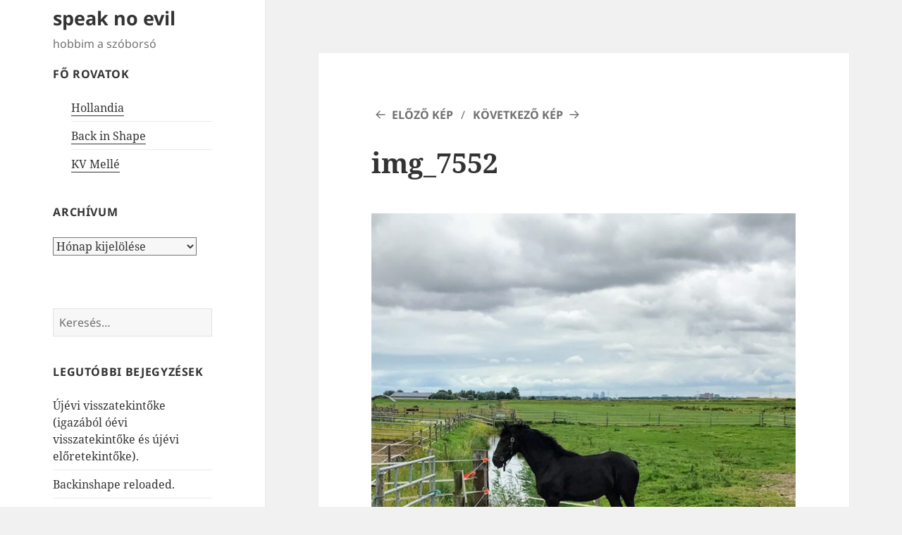

--- FILE ---
content_type: text/html; charset=UTF-8
request_url: https://lipilee.hu/img_7552/
body_size: 13769
content:
<!DOCTYPE html>
<html lang="hu" class="no-js">
<head>
	<meta charset="UTF-8">
	<meta name="viewport" content="width=device-width, initial-scale=1.0">
	<link rel="profile" href="https://gmpg.org/xfn/11">
	<link rel="pingback" href="https://lipilee.hu/xmlrpc.php">
	<script>
(function(html){html.className = html.className.replace(/\bno-js\b/,'js')})(document.documentElement);
//# sourceURL=twentyfifteen_javascript_detection
</script>
<title>img_7552 &#8211; speak no evil</title>
<meta name='robots' content='max-image-preview:large' />
<link rel='dns-prefetch' href='//lipilee.hu' />
<link rel='dns-prefetch' href='//cdn.jsdelivr.net' />
<link rel="alternate" type="application/rss+xml" title="speak no evil &raquo; hírcsatorna" href="https://lipilee.hu/feed/" />
<link rel="alternate" type="application/rss+xml" title="speak no evil &raquo; hozzászólás hírcsatorna" href="https://lipilee.hu/comments/feed/" />
<link rel="alternate" type="application/rss+xml" title="speak no evil &raquo; img_7552 hozzászólás hírcsatorna" href="https://lipilee.hu/feed/?attachment_id=9937" />
<link rel="alternate" title="oEmbed (JSON)" type="application/json+oembed" href="https://lipilee.hu/wp-json/oembed/1.0/embed?url=https%3A%2F%2Flipilee.hu%2Fimg_7552%2F" />
<link rel="alternate" title="oEmbed (XML)" type="text/xml+oembed" href="https://lipilee.hu/wp-json/oembed/1.0/embed?url=https%3A%2F%2Flipilee.hu%2Fimg_7552%2F&#038;format=xml" />
<style id='wp-img-auto-sizes-contain-inline-css'>
img:is([sizes=auto i],[sizes^="auto," i]){contain-intrinsic-size:3000px 1500px}
/*# sourceURL=wp-img-auto-sizes-contain-inline-css */
</style>
<style id='wp-emoji-styles-inline-css'>

	img.wp-smiley, img.emoji {
		display: inline !important;
		border: none !important;
		box-shadow: none !important;
		height: 1em !important;
		width: 1em !important;
		margin: 0 0.07em !important;
		vertical-align: -0.1em !important;
		background: none !important;
		padding: 0 !important;
	}
/*# sourceURL=wp-emoji-styles-inline-css */
</style>
<style id='wp-block-library-inline-css'>
:root{--wp-block-synced-color:#7a00df;--wp-block-synced-color--rgb:122,0,223;--wp-bound-block-color:var(--wp-block-synced-color);--wp-editor-canvas-background:#ddd;--wp-admin-theme-color:#007cba;--wp-admin-theme-color--rgb:0,124,186;--wp-admin-theme-color-darker-10:#006ba1;--wp-admin-theme-color-darker-10--rgb:0,107,160.5;--wp-admin-theme-color-darker-20:#005a87;--wp-admin-theme-color-darker-20--rgb:0,90,135;--wp-admin-border-width-focus:2px}@media (min-resolution:192dpi){:root{--wp-admin-border-width-focus:1.5px}}.wp-element-button{cursor:pointer}:root .has-very-light-gray-background-color{background-color:#eee}:root .has-very-dark-gray-background-color{background-color:#313131}:root .has-very-light-gray-color{color:#eee}:root .has-very-dark-gray-color{color:#313131}:root .has-vivid-green-cyan-to-vivid-cyan-blue-gradient-background{background:linear-gradient(135deg,#00d084,#0693e3)}:root .has-purple-crush-gradient-background{background:linear-gradient(135deg,#34e2e4,#4721fb 50%,#ab1dfe)}:root .has-hazy-dawn-gradient-background{background:linear-gradient(135deg,#faaca8,#dad0ec)}:root .has-subdued-olive-gradient-background{background:linear-gradient(135deg,#fafae1,#67a671)}:root .has-atomic-cream-gradient-background{background:linear-gradient(135deg,#fdd79a,#004a59)}:root .has-nightshade-gradient-background{background:linear-gradient(135deg,#330968,#31cdcf)}:root .has-midnight-gradient-background{background:linear-gradient(135deg,#020381,#2874fc)}:root{--wp--preset--font-size--normal:16px;--wp--preset--font-size--huge:42px}.has-regular-font-size{font-size:1em}.has-larger-font-size{font-size:2.625em}.has-normal-font-size{font-size:var(--wp--preset--font-size--normal)}.has-huge-font-size{font-size:var(--wp--preset--font-size--huge)}.has-text-align-center{text-align:center}.has-text-align-left{text-align:left}.has-text-align-right{text-align:right}.has-fit-text{white-space:nowrap!important}#end-resizable-editor-section{display:none}.aligncenter{clear:both}.items-justified-left{justify-content:flex-start}.items-justified-center{justify-content:center}.items-justified-right{justify-content:flex-end}.items-justified-space-between{justify-content:space-between}.screen-reader-text{border:0;clip-path:inset(50%);height:1px;margin:-1px;overflow:hidden;padding:0;position:absolute;width:1px;word-wrap:normal!important}.screen-reader-text:focus{background-color:#ddd;clip-path:none;color:#444;display:block;font-size:1em;height:auto;left:5px;line-height:normal;padding:15px 23px 14px;text-decoration:none;top:5px;width:auto;z-index:100000}html :where(.has-border-color){border-style:solid}html :where([style*=border-top-color]){border-top-style:solid}html :where([style*=border-right-color]){border-right-style:solid}html :where([style*=border-bottom-color]){border-bottom-style:solid}html :where([style*=border-left-color]){border-left-style:solid}html :where([style*=border-width]){border-style:solid}html :where([style*=border-top-width]){border-top-style:solid}html :where([style*=border-right-width]){border-right-style:solid}html :where([style*=border-bottom-width]){border-bottom-style:solid}html :where([style*=border-left-width]){border-left-style:solid}html :where(img[class*=wp-image-]){height:auto;max-width:100%}:where(figure){margin:0 0 1em}html :where(.is-position-sticky){--wp-admin--admin-bar--position-offset:var(--wp-admin--admin-bar--height,0px)}@media screen and (max-width:600px){html :where(.is-position-sticky){--wp-admin--admin-bar--position-offset:0px}}

/*# sourceURL=wp-block-library-inline-css */
</style><style id='global-styles-inline-css'>
:root{--wp--preset--aspect-ratio--square: 1;--wp--preset--aspect-ratio--4-3: 4/3;--wp--preset--aspect-ratio--3-4: 3/4;--wp--preset--aspect-ratio--3-2: 3/2;--wp--preset--aspect-ratio--2-3: 2/3;--wp--preset--aspect-ratio--16-9: 16/9;--wp--preset--aspect-ratio--9-16: 9/16;--wp--preset--color--black: #000000;--wp--preset--color--cyan-bluish-gray: #abb8c3;--wp--preset--color--white: #fff;--wp--preset--color--pale-pink: #f78da7;--wp--preset--color--vivid-red: #cf2e2e;--wp--preset--color--luminous-vivid-orange: #ff6900;--wp--preset--color--luminous-vivid-amber: #fcb900;--wp--preset--color--light-green-cyan: #7bdcb5;--wp--preset--color--vivid-green-cyan: #00d084;--wp--preset--color--pale-cyan-blue: #8ed1fc;--wp--preset--color--vivid-cyan-blue: #0693e3;--wp--preset--color--vivid-purple: #9b51e0;--wp--preset--color--dark-gray: #111;--wp--preset--color--light-gray: #f1f1f1;--wp--preset--color--yellow: #f4ca16;--wp--preset--color--dark-brown: #352712;--wp--preset--color--medium-pink: #e53b51;--wp--preset--color--light-pink: #ffe5d1;--wp--preset--color--dark-purple: #2e2256;--wp--preset--color--purple: #674970;--wp--preset--color--blue-gray: #22313f;--wp--preset--color--bright-blue: #55c3dc;--wp--preset--color--light-blue: #e9f2f9;--wp--preset--gradient--vivid-cyan-blue-to-vivid-purple: linear-gradient(135deg,rgb(6,147,227) 0%,rgb(155,81,224) 100%);--wp--preset--gradient--light-green-cyan-to-vivid-green-cyan: linear-gradient(135deg,rgb(122,220,180) 0%,rgb(0,208,130) 100%);--wp--preset--gradient--luminous-vivid-amber-to-luminous-vivid-orange: linear-gradient(135deg,rgb(252,185,0) 0%,rgb(255,105,0) 100%);--wp--preset--gradient--luminous-vivid-orange-to-vivid-red: linear-gradient(135deg,rgb(255,105,0) 0%,rgb(207,46,46) 100%);--wp--preset--gradient--very-light-gray-to-cyan-bluish-gray: linear-gradient(135deg,rgb(238,238,238) 0%,rgb(169,184,195) 100%);--wp--preset--gradient--cool-to-warm-spectrum: linear-gradient(135deg,rgb(74,234,220) 0%,rgb(151,120,209) 20%,rgb(207,42,186) 40%,rgb(238,44,130) 60%,rgb(251,105,98) 80%,rgb(254,248,76) 100%);--wp--preset--gradient--blush-light-purple: linear-gradient(135deg,rgb(255,206,236) 0%,rgb(152,150,240) 100%);--wp--preset--gradient--blush-bordeaux: linear-gradient(135deg,rgb(254,205,165) 0%,rgb(254,45,45) 50%,rgb(107,0,62) 100%);--wp--preset--gradient--luminous-dusk: linear-gradient(135deg,rgb(255,203,112) 0%,rgb(199,81,192) 50%,rgb(65,88,208) 100%);--wp--preset--gradient--pale-ocean: linear-gradient(135deg,rgb(255,245,203) 0%,rgb(182,227,212) 50%,rgb(51,167,181) 100%);--wp--preset--gradient--electric-grass: linear-gradient(135deg,rgb(202,248,128) 0%,rgb(113,206,126) 100%);--wp--preset--gradient--midnight: linear-gradient(135deg,rgb(2,3,129) 0%,rgb(40,116,252) 100%);--wp--preset--gradient--dark-gray-gradient-gradient: linear-gradient(90deg, rgba(17,17,17,1) 0%, rgba(42,42,42,1) 100%);--wp--preset--gradient--light-gray-gradient: linear-gradient(90deg, rgba(241,241,241,1) 0%, rgba(215,215,215,1) 100%);--wp--preset--gradient--white-gradient: linear-gradient(90deg, rgba(255,255,255,1) 0%, rgba(230,230,230,1) 100%);--wp--preset--gradient--yellow-gradient: linear-gradient(90deg, rgba(244,202,22,1) 0%, rgba(205,168,10,1) 100%);--wp--preset--gradient--dark-brown-gradient: linear-gradient(90deg, rgba(53,39,18,1) 0%, rgba(91,67,31,1) 100%);--wp--preset--gradient--medium-pink-gradient: linear-gradient(90deg, rgba(229,59,81,1) 0%, rgba(209,28,51,1) 100%);--wp--preset--gradient--light-pink-gradient: linear-gradient(90deg, rgba(255,229,209,1) 0%, rgba(255,200,158,1) 100%);--wp--preset--gradient--dark-purple-gradient: linear-gradient(90deg, rgba(46,34,86,1) 0%, rgba(66,48,123,1) 100%);--wp--preset--gradient--purple-gradient: linear-gradient(90deg, rgba(103,73,112,1) 0%, rgba(131,93,143,1) 100%);--wp--preset--gradient--blue-gray-gradient: linear-gradient(90deg, rgba(34,49,63,1) 0%, rgba(52,75,96,1) 100%);--wp--preset--gradient--bright-blue-gradient: linear-gradient(90deg, rgba(85,195,220,1) 0%, rgba(43,180,211,1) 100%);--wp--preset--gradient--light-blue-gradient: linear-gradient(90deg, rgba(233,242,249,1) 0%, rgba(193,218,238,1) 100%);--wp--preset--font-size--small: 13px;--wp--preset--font-size--medium: 20px;--wp--preset--font-size--large: 36px;--wp--preset--font-size--x-large: 42px;--wp--preset--spacing--20: 0.44rem;--wp--preset--spacing--30: 0.67rem;--wp--preset--spacing--40: 1rem;--wp--preset--spacing--50: 1.5rem;--wp--preset--spacing--60: 2.25rem;--wp--preset--spacing--70: 3.38rem;--wp--preset--spacing--80: 5.06rem;--wp--preset--shadow--natural: 6px 6px 9px rgba(0, 0, 0, 0.2);--wp--preset--shadow--deep: 12px 12px 50px rgba(0, 0, 0, 0.4);--wp--preset--shadow--sharp: 6px 6px 0px rgba(0, 0, 0, 0.2);--wp--preset--shadow--outlined: 6px 6px 0px -3px rgb(255, 255, 255), 6px 6px rgb(0, 0, 0);--wp--preset--shadow--crisp: 6px 6px 0px rgb(0, 0, 0);}:where(.is-layout-flex){gap: 0.5em;}:where(.is-layout-grid){gap: 0.5em;}body .is-layout-flex{display: flex;}.is-layout-flex{flex-wrap: wrap;align-items: center;}.is-layout-flex > :is(*, div){margin: 0;}body .is-layout-grid{display: grid;}.is-layout-grid > :is(*, div){margin: 0;}:where(.wp-block-columns.is-layout-flex){gap: 2em;}:where(.wp-block-columns.is-layout-grid){gap: 2em;}:where(.wp-block-post-template.is-layout-flex){gap: 1.25em;}:where(.wp-block-post-template.is-layout-grid){gap: 1.25em;}.has-black-color{color: var(--wp--preset--color--black) !important;}.has-cyan-bluish-gray-color{color: var(--wp--preset--color--cyan-bluish-gray) !important;}.has-white-color{color: var(--wp--preset--color--white) !important;}.has-pale-pink-color{color: var(--wp--preset--color--pale-pink) !important;}.has-vivid-red-color{color: var(--wp--preset--color--vivid-red) !important;}.has-luminous-vivid-orange-color{color: var(--wp--preset--color--luminous-vivid-orange) !important;}.has-luminous-vivid-amber-color{color: var(--wp--preset--color--luminous-vivid-amber) !important;}.has-light-green-cyan-color{color: var(--wp--preset--color--light-green-cyan) !important;}.has-vivid-green-cyan-color{color: var(--wp--preset--color--vivid-green-cyan) !important;}.has-pale-cyan-blue-color{color: var(--wp--preset--color--pale-cyan-blue) !important;}.has-vivid-cyan-blue-color{color: var(--wp--preset--color--vivid-cyan-blue) !important;}.has-vivid-purple-color{color: var(--wp--preset--color--vivid-purple) !important;}.has-black-background-color{background-color: var(--wp--preset--color--black) !important;}.has-cyan-bluish-gray-background-color{background-color: var(--wp--preset--color--cyan-bluish-gray) !important;}.has-white-background-color{background-color: var(--wp--preset--color--white) !important;}.has-pale-pink-background-color{background-color: var(--wp--preset--color--pale-pink) !important;}.has-vivid-red-background-color{background-color: var(--wp--preset--color--vivid-red) !important;}.has-luminous-vivid-orange-background-color{background-color: var(--wp--preset--color--luminous-vivid-orange) !important;}.has-luminous-vivid-amber-background-color{background-color: var(--wp--preset--color--luminous-vivid-amber) !important;}.has-light-green-cyan-background-color{background-color: var(--wp--preset--color--light-green-cyan) !important;}.has-vivid-green-cyan-background-color{background-color: var(--wp--preset--color--vivid-green-cyan) !important;}.has-pale-cyan-blue-background-color{background-color: var(--wp--preset--color--pale-cyan-blue) !important;}.has-vivid-cyan-blue-background-color{background-color: var(--wp--preset--color--vivid-cyan-blue) !important;}.has-vivid-purple-background-color{background-color: var(--wp--preset--color--vivid-purple) !important;}.has-black-border-color{border-color: var(--wp--preset--color--black) !important;}.has-cyan-bluish-gray-border-color{border-color: var(--wp--preset--color--cyan-bluish-gray) !important;}.has-white-border-color{border-color: var(--wp--preset--color--white) !important;}.has-pale-pink-border-color{border-color: var(--wp--preset--color--pale-pink) !important;}.has-vivid-red-border-color{border-color: var(--wp--preset--color--vivid-red) !important;}.has-luminous-vivid-orange-border-color{border-color: var(--wp--preset--color--luminous-vivid-orange) !important;}.has-luminous-vivid-amber-border-color{border-color: var(--wp--preset--color--luminous-vivid-amber) !important;}.has-light-green-cyan-border-color{border-color: var(--wp--preset--color--light-green-cyan) !important;}.has-vivid-green-cyan-border-color{border-color: var(--wp--preset--color--vivid-green-cyan) !important;}.has-pale-cyan-blue-border-color{border-color: var(--wp--preset--color--pale-cyan-blue) !important;}.has-vivid-cyan-blue-border-color{border-color: var(--wp--preset--color--vivid-cyan-blue) !important;}.has-vivid-purple-border-color{border-color: var(--wp--preset--color--vivid-purple) !important;}.has-vivid-cyan-blue-to-vivid-purple-gradient-background{background: var(--wp--preset--gradient--vivid-cyan-blue-to-vivid-purple) !important;}.has-light-green-cyan-to-vivid-green-cyan-gradient-background{background: var(--wp--preset--gradient--light-green-cyan-to-vivid-green-cyan) !important;}.has-luminous-vivid-amber-to-luminous-vivid-orange-gradient-background{background: var(--wp--preset--gradient--luminous-vivid-amber-to-luminous-vivid-orange) !important;}.has-luminous-vivid-orange-to-vivid-red-gradient-background{background: var(--wp--preset--gradient--luminous-vivid-orange-to-vivid-red) !important;}.has-very-light-gray-to-cyan-bluish-gray-gradient-background{background: var(--wp--preset--gradient--very-light-gray-to-cyan-bluish-gray) !important;}.has-cool-to-warm-spectrum-gradient-background{background: var(--wp--preset--gradient--cool-to-warm-spectrum) !important;}.has-blush-light-purple-gradient-background{background: var(--wp--preset--gradient--blush-light-purple) !important;}.has-blush-bordeaux-gradient-background{background: var(--wp--preset--gradient--blush-bordeaux) !important;}.has-luminous-dusk-gradient-background{background: var(--wp--preset--gradient--luminous-dusk) !important;}.has-pale-ocean-gradient-background{background: var(--wp--preset--gradient--pale-ocean) !important;}.has-electric-grass-gradient-background{background: var(--wp--preset--gradient--electric-grass) !important;}.has-midnight-gradient-background{background: var(--wp--preset--gradient--midnight) !important;}.has-small-font-size{font-size: var(--wp--preset--font-size--small) !important;}.has-medium-font-size{font-size: var(--wp--preset--font-size--medium) !important;}.has-large-font-size{font-size: var(--wp--preset--font-size--large) !important;}.has-x-large-font-size{font-size: var(--wp--preset--font-size--x-large) !important;}
/*# sourceURL=global-styles-inline-css */
</style>

<style id='classic-theme-styles-inline-css'>
/*! This file is auto-generated */
.wp-block-button__link{color:#fff;background-color:#32373c;border-radius:9999px;box-shadow:none;text-decoration:none;padding:calc(.667em + 2px) calc(1.333em + 2px);font-size:1.125em}.wp-block-file__button{background:#32373c;color:#fff;text-decoration:none}
/*# sourceURL=/wp-includes/css/classic-themes.min.css */
</style>
<link rel='stylesheet' id='fvp-frontend-css' href='https://lipilee.hu/wp-content/plugins/featured-video-plus/styles/frontend.css?ver=2.3.3' media='all' />
<link rel='stylesheet' id='vidbg-frontend-style-css' href='https://lipilee.hu/wp-content/plugins/video-background/css/pushlabs-vidbg.css?ver=2.7.7' media='all' />
<link rel='stylesheet' id='webmention-css' href='https://lipilee.hu/wp-content/plugins/webmention/assets/css/webmention.css?ver=5.6.2' media='all' />
<link rel='stylesheet' id='twentyfifteen-fonts-css' href='https://lipilee.hu/wp-content/themes/twentyfifteen/assets/fonts/noto-sans-plus-noto-serif-plus-inconsolata.css?ver=20230328' media='all' />
<link rel='stylesheet' id='genericons-css' href='https://lipilee.hu/wp-content/themes/twentyfifteen/genericons/genericons.css?ver=20251101' media='all' />
<link rel='stylesheet' id='twentyfifteen-style-css' href='https://lipilee.hu/wp-content/themes/twentyfifteen/style.css?ver=20251202' media='all' />
<link rel='stylesheet' id='twentyfifteen-block-style-css' href='https://lipilee.hu/wp-content/themes/twentyfifteen/css/blocks.css?ver=20240715' media='all' />
<script src="https://lipilee.hu/wp-includes/js/jquery/jquery.min.js?ver=3.7.1" id="jquery-core-js"></script>
<script src="https://lipilee.hu/wp-includes/js/jquery/jquery-migrate.min.js?ver=3.4.1" id="jquery-migrate-js"></script>
<script src="https://lipilee.hu/wp-content/plugins/featured-video-plus/js/jquery.fitvids.min.js?ver=master-2015-08" id="jquery.fitvids-js"></script>
<script id="fvp-frontend-js-extra">
var fvpdata = {"ajaxurl":"https://lipilee.hu/wp-admin/admin-ajax.php","nonce":"eb682311d2","fitvids":"1","dynamic":"","overlay":"","opacity":"0.75","color":"b","width":"640"};
//# sourceURL=fvp-frontend-js-extra
</script>
<script src="https://lipilee.hu/wp-content/plugins/featured-video-plus/js/frontend.min.js?ver=2.3.3" id="fvp-frontend-js"></script>
<script src="https://lipilee.hu/wp-content/themes/twentyfifteen/js/keyboard-image-navigation.js?ver=20141210" id="twentyfifteen-keyboard-image-navigation-js"></script>
<script id="twentyfifteen-script-js-extra">
var screenReaderText = {"expand":"\u003Cspan class=\"screen-reader-text\"\u003Ealmen\u00fc sz\u00e9tnyit\u00e1sa\u003C/span\u003E","collapse":"\u003Cspan class=\"screen-reader-text\"\u003Ealmen\u00fc \u00f6sszez\u00e1r\u00e1sa\u003C/span\u003E"};
//# sourceURL=twentyfifteen-script-js-extra
</script>
<script src="https://lipilee.hu/wp-content/themes/twentyfifteen/js/functions.js?ver=20250729" id="twentyfifteen-script-js" defer data-wp-strategy="defer"></script>
<link rel="https://api.w.org/" href="https://lipilee.hu/wp-json/" /><link rel="alternate" title="JSON" type="application/json" href="https://lipilee.hu/wp-json/wp/v2/media/9937" /><link rel="EditURI" type="application/rsd+xml" title="RSD" href="https://lipilee.hu/xmlrpc.php?rsd" />
<link rel="canonical" href="https://lipilee.hu/img_7552/" />
<meta property="fediverse:creator" name="fediverse:creator" content="blog@lipilee.hu" />
<link rel="icon" href="https://lipilee.hu/wp-content/uploads/sites/5/2020/04/cropped-lipilee.hu_frogicon-32x32.png" sizes="32x32" />
<link rel="icon" href="https://lipilee.hu/wp-content/uploads/sites/5/2020/04/cropped-lipilee.hu_frogicon-192x192.png" sizes="192x192" />
<link rel="apple-touch-icon" href="https://lipilee.hu/wp-content/uploads/sites/5/2020/04/cropped-lipilee.hu_frogicon-180x180.png" />
<meta name="msapplication-TileImage" content="https://lipilee.hu/wp-content/uploads/sites/5/2020/04/cropped-lipilee.hu_frogicon-270x270.png" />
		<style id="wp-custom-css">
			/*
Üdvözöljük az Egyedi CSS világában!

Ha szeretnénk megtudni, hogyan is működik, látogassunk el ide:
http://wp.me/PEmnE-Bt
*/
header#masthead.site-header {
	margin-top: 10px;
	margin-bottom: 5%;
}

aside#text-2.widget.widget_text {
	margin-bottom: 20px;
}

aside#wpcom_social_media_icons_widget-2 {
	margin-bottom: 5%;
	text-indent: 5px;
}

aside#jetpack_widget_social_icons-2 {
	margin-bottom: 10%;
	text-indent: 5px;
}

aside#search-3 {
	margin-bottom: 10%;
}

aside#text-3 {
	margin-bottom: 10%;
}

aside#custom_html-2 {
	font-size: 1.0rem;
}
		</style>
		</head>

<body data-rsssl=1 class="attachment wp-singular attachment-template-default single single-attachment postid-9937 attachmentid-9937 attachment-jpeg wp-embed-responsive wp-theme-twentyfifteen">
<div id="page" class="hfeed site">
	<a class="skip-link screen-reader-text" href="#content">
		Kilépés a tartalomba	</a>

	<div id="sidebar" class="sidebar">
		<header id="masthead" class="site-header">
			<div class="site-branding">
									<p class="site-title"><a href="https://lipilee.hu/" rel="home" >speak no evil</a></p>
										<p class="site-description">hobbim a szóborsó</p>
				
				<button class="secondary-toggle">Menü és widgetek</button>
			</div><!-- .site-branding -->
		</header><!-- .site-header -->

			<div id="secondary" class="secondary">

		
		
					<div id="widget-area" class="widget-area" role="complementary">
				<aside id="text-2" class="widget widget_text"><h2 class="widget-title">Fő rovatok</h2>			<div class="textwidget"><aside class="widget_recent_entries"><ul><li><a href="https://lipilee.hu/hollandia/">Hollandia</a></li>
<li><a href="http://backinshape.lipilee.hu">Back in Shape</a></li><li><a href="https://lipilee.hu/tag/kvmelle/">KV Mellé</a></li></ul></aside></div>
		</aside><aside id="archives-2" class="widget widget_archive"><h2 class="widget-title">Archívum</h2>		<label class="screen-reader-text" for="archives-dropdown-2">Archívum</label>
		<select id="archives-dropdown-2" name="archive-dropdown">
			
			<option value="">Hónap kijelölése</option>
				<option value='https://lipilee.hu/2026/01/'> 2026. január &nbsp;(1)</option>
	<option value='https://lipilee.hu/2025/10/'> 2025. október &nbsp;(2)</option>
	<option value='https://lipilee.hu/2025/09/'> 2025. szeptember &nbsp;(1)</option>
	<option value='https://lipilee.hu/2025/08/'> 2025. augusztus &nbsp;(1)</option>
	<option value='https://lipilee.hu/2025/07/'> 2025. július &nbsp;(1)</option>
	<option value='https://lipilee.hu/2025/06/'> 2025. június &nbsp;(2)</option>
	<option value='https://lipilee.hu/2025/01/'> 2025. január &nbsp;(2)</option>
	<option value='https://lipilee.hu/2024/10/'> 2024. október &nbsp;(1)</option>
	<option value='https://lipilee.hu/2024/09/'> 2024. szeptember &nbsp;(1)</option>
	<option value='https://lipilee.hu/2024/02/'> 2024. február &nbsp;(1)</option>
	<option value='https://lipilee.hu/2024/01/'> 2024. január &nbsp;(1)</option>
	<option value='https://lipilee.hu/2023/09/'> 2023. szeptember &nbsp;(1)</option>
	<option value='https://lipilee.hu/2023/07/'> 2023. július &nbsp;(1)</option>
	<option value='https://lipilee.hu/2023/01/'> 2023. január &nbsp;(1)</option>
	<option value='https://lipilee.hu/2022/10/'> 2022. október &nbsp;(2)</option>
	<option value='https://lipilee.hu/2022/06/'> 2022. június &nbsp;(1)</option>
	<option value='https://lipilee.hu/2022/01/'> 2022. január &nbsp;(2)</option>
	<option value='https://lipilee.hu/2021/10/'> 2021. október &nbsp;(1)</option>
	<option value='https://lipilee.hu/2021/08/'> 2021. augusztus &nbsp;(1)</option>
	<option value='https://lipilee.hu/2021/06/'> 2021. június &nbsp;(1)</option>
	<option value='https://lipilee.hu/2021/05/'> 2021. május &nbsp;(1)</option>
	<option value='https://lipilee.hu/2021/03/'> 2021. március &nbsp;(1)</option>
	<option value='https://lipilee.hu/2021/02/'> 2021. február &nbsp;(3)</option>
	<option value='https://lipilee.hu/2021/01/'> 2021. január &nbsp;(2)</option>
	<option value='https://lipilee.hu/2020/11/'> 2020. november &nbsp;(1)</option>
	<option value='https://lipilee.hu/2020/10/'> 2020. október &nbsp;(1)</option>
	<option value='https://lipilee.hu/2020/09/'> 2020. szeptember &nbsp;(5)</option>
	<option value='https://lipilee.hu/2020/08/'> 2020. augusztus &nbsp;(3)</option>
	<option value='https://lipilee.hu/2020/07/'> 2020. július &nbsp;(1)</option>
	<option value='https://lipilee.hu/2020/05/'> 2020. május &nbsp;(1)</option>
	<option value='https://lipilee.hu/2020/04/'> 2020. április &nbsp;(2)</option>
	<option value='https://lipilee.hu/2020/03/'> 2020. március &nbsp;(2)</option>
	<option value='https://lipilee.hu/2020/01/'> 2020. január &nbsp;(3)</option>
	<option value='https://lipilee.hu/2019/12/'> 2019. december &nbsp;(2)</option>
	<option value='https://lipilee.hu/2019/08/'> 2019. augusztus &nbsp;(1)</option>
	<option value='https://lipilee.hu/2019/07/'> 2019. július &nbsp;(2)</option>
	<option value='https://lipilee.hu/2019/06/'> 2019. június &nbsp;(2)</option>
	<option value='https://lipilee.hu/2019/05/'> 2019. május &nbsp;(2)</option>
	<option value='https://lipilee.hu/2019/04/'> 2019. április &nbsp;(3)</option>
	<option value='https://lipilee.hu/2019/03/'> 2019. március &nbsp;(3)</option>
	<option value='https://lipilee.hu/2019/02/'> 2019. február &nbsp;(2)</option>
	<option value='https://lipilee.hu/2019/01/'> 2019. január &nbsp;(2)</option>
	<option value='https://lipilee.hu/2018/12/'> 2018. december &nbsp;(1)</option>
	<option value='https://lipilee.hu/2018/11/'> 2018. november &nbsp;(1)</option>
	<option value='https://lipilee.hu/2018/10/'> 2018. október &nbsp;(4)</option>
	<option value='https://lipilee.hu/2018/09/'> 2018. szeptember &nbsp;(3)</option>
	<option value='https://lipilee.hu/2018/08/'> 2018. augusztus &nbsp;(4)</option>
	<option value='https://lipilee.hu/2018/06/'> 2018. június &nbsp;(1)</option>
	<option value='https://lipilee.hu/2018/05/'> 2018. május &nbsp;(2)</option>
	<option value='https://lipilee.hu/2018/03/'> 2018. március &nbsp;(4)</option>
	<option value='https://lipilee.hu/2018/02/'> 2018. február &nbsp;(1)</option>
	<option value='https://lipilee.hu/2018/01/'> 2018. január &nbsp;(5)</option>
	<option value='https://lipilee.hu/2017/12/'> 2017. december &nbsp;(3)</option>
	<option value='https://lipilee.hu/2017/11/'> 2017. november &nbsp;(2)</option>
	<option value='https://lipilee.hu/2017/10/'> 2017. október &nbsp;(2)</option>
	<option value='https://lipilee.hu/2017/09/'> 2017. szeptember &nbsp;(1)</option>
	<option value='https://lipilee.hu/2017/07/'> 2017. július &nbsp;(1)</option>
	<option value='https://lipilee.hu/2017/03/'> 2017. március &nbsp;(1)</option>
	<option value='https://lipilee.hu/2017/01/'> 2017. január &nbsp;(1)</option>
	<option value='https://lipilee.hu/2016/12/'> 2016. december &nbsp;(1)</option>
	<option value='https://lipilee.hu/2016/11/'> 2016. november &nbsp;(1)</option>
	<option value='https://lipilee.hu/2016/10/'> 2016. október &nbsp;(1)</option>
	<option value='https://lipilee.hu/2016/09/'> 2016. szeptember &nbsp;(1)</option>
	<option value='https://lipilee.hu/2016/08/'> 2016. augusztus &nbsp;(1)</option>
	<option value='https://lipilee.hu/2016/07/'> 2016. július &nbsp;(1)</option>
	<option value='https://lipilee.hu/2016/04/'> 2016. április &nbsp;(1)</option>
	<option value='https://lipilee.hu/2016/03/'> 2016. március &nbsp;(1)</option>
	<option value='https://lipilee.hu/2016/02/'> 2016. február &nbsp;(2)</option>
	<option value='https://lipilee.hu/2016/01/'> 2016. január &nbsp;(2)</option>
	<option value='https://lipilee.hu/2015/12/'> 2015. december &nbsp;(5)</option>
	<option value='https://lipilee.hu/2015/11/'> 2015. november &nbsp;(2)</option>
	<option value='https://lipilee.hu/2015/10/'> 2015. október &nbsp;(4)</option>
	<option value='https://lipilee.hu/2015/09/'> 2015. szeptember &nbsp;(6)</option>
	<option value='https://lipilee.hu/2015/08/'> 2015. augusztus &nbsp;(7)</option>
	<option value='https://lipilee.hu/2015/07/'> 2015. július &nbsp;(10)</option>
	<option value='https://lipilee.hu/2015/06/'> 2015. június &nbsp;(7)</option>
	<option value='https://lipilee.hu/2015/05/'> 2015. május &nbsp;(13)</option>
	<option value='https://lipilee.hu/2015/04/'> 2015. április &nbsp;(15)</option>
	<option value='https://lipilee.hu/2015/02/'> 2015. február &nbsp;(2)</option>
	<option value='https://lipilee.hu/2015/01/'> 2015. január &nbsp;(5)</option>
	<option value='https://lipilee.hu/2014/12/'> 2014. december &nbsp;(10)</option>
	<option value='https://lipilee.hu/2014/11/'> 2014. november &nbsp;(14)</option>
	<option value='https://lipilee.hu/2014/10/'> 2014. október &nbsp;(7)</option>
	<option value='https://lipilee.hu/2014/09/'> 2014. szeptember &nbsp;(10)</option>
	<option value='https://lipilee.hu/2014/08/'> 2014. augusztus &nbsp;(12)</option>
	<option value='https://lipilee.hu/2014/07/'> 2014. július &nbsp;(3)</option>
	<option value='https://lipilee.hu/2014/06/'> 2014. június &nbsp;(6)</option>
	<option value='https://lipilee.hu/2014/05/'> 2014. május &nbsp;(2)</option>
	<option value='https://lipilee.hu/2014/04/'> 2014. április &nbsp;(4)</option>
	<option value='https://lipilee.hu/2014/03/'> 2014. március &nbsp;(6)</option>
	<option value='https://lipilee.hu/2014/02/'> 2014. február &nbsp;(2)</option>
	<option value='https://lipilee.hu/2014/01/'> 2014. január &nbsp;(38)</option>
	<option value='https://lipilee.hu/2013/12/'> 2013. december &nbsp;(7)</option>
	<option value='https://lipilee.hu/2013/11/'> 2013. november &nbsp;(7)</option>
	<option value='https://lipilee.hu/2013/10/'> 2013. október &nbsp;(4)</option>
	<option value='https://lipilee.hu/2013/09/'> 2013. szeptember &nbsp;(1)</option>
	<option value='https://lipilee.hu/2013/08/'> 2013. augusztus &nbsp;(2)</option>
	<option value='https://lipilee.hu/2013/07/'> 2013. július &nbsp;(3)</option>
	<option value='https://lipilee.hu/2013/06/'> 2013. június &nbsp;(3)</option>
	<option value='https://lipilee.hu/2013/05/'> 2013. május &nbsp;(8)</option>
	<option value='https://lipilee.hu/2013/04/'> 2013. április &nbsp;(5)</option>
	<option value='https://lipilee.hu/2013/03/'> 2013. március &nbsp;(7)</option>
	<option value='https://lipilee.hu/2013/02/'> 2013. február &nbsp;(9)</option>
	<option value='https://lipilee.hu/2013/01/'> 2013. január &nbsp;(13)</option>
	<option value='https://lipilee.hu/2012/12/'> 2012. december &nbsp;(3)</option>
	<option value='https://lipilee.hu/2012/10/'> 2012. október &nbsp;(1)</option>
	<option value='https://lipilee.hu/2012/08/'> 2012. augusztus &nbsp;(4)</option>
	<option value='https://lipilee.hu/2012/07/'> 2012. július &nbsp;(2)</option>
	<option value='https://lipilee.hu/2012/06/'> 2012. június &nbsp;(2)</option>
	<option value='https://lipilee.hu/2012/05/'> 2012. május &nbsp;(8)</option>
	<option value='https://lipilee.hu/2012/04/'> 2012. április &nbsp;(9)</option>
	<option value='https://lipilee.hu/2012/03/'> 2012. március &nbsp;(1)</option>
	<option value='https://lipilee.hu/2012/02/'> 2012. február &nbsp;(4)</option>
	<option value='https://lipilee.hu/2012/01/'> 2012. január &nbsp;(3)</option>
	<option value='https://lipilee.hu/2011/12/'> 2011. december &nbsp;(2)</option>
	<option value='https://lipilee.hu/2011/11/'> 2011. november &nbsp;(5)</option>
	<option value='https://lipilee.hu/2011/10/'> 2011. október &nbsp;(5)</option>
	<option value='https://lipilee.hu/2011/09/'> 2011. szeptember &nbsp;(5)</option>
	<option value='https://lipilee.hu/2011/08/'> 2011. augusztus &nbsp;(2)</option>
	<option value='https://lipilee.hu/2011/07/'> 2011. július &nbsp;(7)</option>
	<option value='https://lipilee.hu/2011/06/'> 2011. június &nbsp;(6)</option>
	<option value='https://lipilee.hu/2011/05/'> 2011. május &nbsp;(5)</option>
	<option value='https://lipilee.hu/2011/04/'> 2011. április &nbsp;(9)</option>
	<option value='https://lipilee.hu/2011/03/'> 2011. március &nbsp;(8)</option>
	<option value='https://lipilee.hu/2011/02/'> 2011. február &nbsp;(4)</option>
	<option value='https://lipilee.hu/2011/01/'> 2011. január &nbsp;(7)</option>
	<option value='https://lipilee.hu/2010/12/'> 2010. december &nbsp;(5)</option>
	<option value='https://lipilee.hu/2010/11/'> 2010. november &nbsp;(8)</option>
	<option value='https://lipilee.hu/2010/10/'> 2010. október &nbsp;(9)</option>
	<option value='https://lipilee.hu/2010/09/'> 2010. szeptember &nbsp;(10)</option>
	<option value='https://lipilee.hu/2010/08/'> 2010. augusztus &nbsp;(20)</option>
	<option value='https://lipilee.hu/2010/07/'> 2010. július &nbsp;(7)</option>
	<option value='https://lipilee.hu/2010/06/'> 2010. június &nbsp;(13)</option>
	<option value='https://lipilee.hu/2010/05/'> 2010. május &nbsp;(16)</option>
	<option value='https://lipilee.hu/2010/04/'> 2010. április &nbsp;(13)</option>
	<option value='https://lipilee.hu/2010/03/'> 2010. március &nbsp;(18)</option>
	<option value='https://lipilee.hu/2010/02/'> 2010. február &nbsp;(16)</option>
	<option value='https://lipilee.hu/2010/01/'> 2010. január &nbsp;(13)</option>
	<option value='https://lipilee.hu/2009/12/'> 2009. december &nbsp;(11)</option>
	<option value='https://lipilee.hu/2009/11/'> 2009. november &nbsp;(11)</option>
	<option value='https://lipilee.hu/2009/10/'> 2009. október &nbsp;(11)</option>
	<option value='https://lipilee.hu/2009/09/'> 2009. szeptember &nbsp;(16)</option>
	<option value='https://lipilee.hu/2009/08/'> 2009. augusztus &nbsp;(12)</option>
	<option value='https://lipilee.hu/2009/07/'> 2009. július &nbsp;(31)</option>
	<option value='https://lipilee.hu/2009/06/'> 2009. június &nbsp;(25)</option>
	<option value='https://lipilee.hu/2009/05/'> 2009. május &nbsp;(31)</option>
	<option value='https://lipilee.hu/2009/04/'> 2009. április &nbsp;(31)</option>
	<option value='https://lipilee.hu/2009/03/'> 2009. március &nbsp;(22)</option>
	<option value='https://lipilee.hu/2009/02/'> 2009. február &nbsp;(15)</option>
	<option value='https://lipilee.hu/2009/01/'> 2009. január &nbsp;(20)</option>
	<option value='https://lipilee.hu/2008/12/'> 2008. december &nbsp;(21)</option>
	<option value='https://lipilee.hu/2008/11/'> 2008. november &nbsp;(25)</option>
	<option value='https://lipilee.hu/2008/10/'> 2008. október &nbsp;(30)</option>
	<option value='https://lipilee.hu/2008/09/'> 2008. szeptember &nbsp;(46)</option>
	<option value='https://lipilee.hu/2008/08/'> 2008. augusztus &nbsp;(43)</option>
	<option value='https://lipilee.hu/2008/07/'> 2008. július &nbsp;(40)</option>
	<option value='https://lipilee.hu/2008/06/'> 2008. június &nbsp;(31)</option>
	<option value='https://lipilee.hu/2008/05/'> 2008. május &nbsp;(42)</option>
	<option value='https://lipilee.hu/2008/04/'> 2008. április &nbsp;(39)</option>
	<option value='https://lipilee.hu/2008/03/'> 2008. március &nbsp;(30)</option>
	<option value='https://lipilee.hu/2008/02/'> 2008. február &nbsp;(46)</option>
	<option value='https://lipilee.hu/2008/01/'> 2008. január &nbsp;(40)</option>
	<option value='https://lipilee.hu/2007/12/'> 2007. december &nbsp;(42)</option>
	<option value='https://lipilee.hu/2007/11/'> 2007. november &nbsp;(39)</option>
	<option value='https://lipilee.hu/2007/10/'> 2007. október &nbsp;(66)</option>
	<option value='https://lipilee.hu/2007/09/'> 2007. szeptember &nbsp;(57)</option>
	<option value='https://lipilee.hu/2007/08/'> 2007. augusztus &nbsp;(57)</option>
	<option value='https://lipilee.hu/2007/07/'> 2007. július &nbsp;(84)</option>
	<option value='https://lipilee.hu/2007/06/'> 2007. június &nbsp;(49)</option>
	<option value='https://lipilee.hu/2007/05/'> 2007. május &nbsp;(57)</option>
	<option value='https://lipilee.hu/2007/04/'> 2007. április &nbsp;(64)</option>
	<option value='https://lipilee.hu/2007/03/'> 2007. március &nbsp;(62)</option>
	<option value='https://lipilee.hu/2007/02/'> 2007. február &nbsp;(49)</option>
	<option value='https://lipilee.hu/2007/01/'> 2007. január &nbsp;(57)</option>
	<option value='https://lipilee.hu/2006/12/'> 2006. december &nbsp;(35)</option>
	<option value='https://lipilee.hu/2006/11/'> 2006. november &nbsp;(65)</option>
	<option value='https://lipilee.hu/2006/10/'> 2006. október &nbsp;(78)</option>
	<option value='https://lipilee.hu/2006/09/'> 2006. szeptember &nbsp;(78)</option>
	<option value='https://lipilee.hu/2006/08/'> 2006. augusztus &nbsp;(101)</option>
	<option value='https://lipilee.hu/2006/07/'> 2006. július &nbsp;(85)</option>
	<option value='https://lipilee.hu/2006/06/'> 2006. június &nbsp;(80)</option>
	<option value='https://lipilee.hu/2006/05/'> 2006. május &nbsp;(74)</option>
	<option value='https://lipilee.hu/2006/04/'> 2006. április &nbsp;(98)</option>
	<option value='https://lipilee.hu/2006/03/'> 2006. március &nbsp;(124)</option>
	<option value='https://lipilee.hu/2006/02/'> 2006. február &nbsp;(93)</option>
	<option value='https://lipilee.hu/2006/01/'> 2006. január &nbsp;(99)</option>
	<option value='https://lipilee.hu/2005/12/'> 2005. december &nbsp;(102)</option>
	<option value='https://lipilee.hu/2005/11/'> 2005. november &nbsp;(96)</option>
	<option value='https://lipilee.hu/2005/10/'> 2005. október &nbsp;(90)</option>
	<option value='https://lipilee.hu/2005/09/'> 2005. szeptember &nbsp;(83)</option>
	<option value='https://lipilee.hu/2005/08/'> 2005. augusztus &nbsp;(92)</option>
	<option value='https://lipilee.hu/2005/07/'> 2005. július &nbsp;(117)</option>
	<option value='https://lipilee.hu/2005/06/'> 2005. június &nbsp;(134)</option>
	<option value='https://lipilee.hu/2005/05/'> 2005. május &nbsp;(112)</option>
	<option value='https://lipilee.hu/2005/04/'> 2005. április &nbsp;(103)</option>
	<option value='https://lipilee.hu/2005/03/'> 2005. március &nbsp;(108)</option>
	<option value='https://lipilee.hu/2005/02/'> 2005. február &nbsp;(80)</option>
	<option value='https://lipilee.hu/2005/01/'> 2005. január &nbsp;(66)</option>
	<option value='https://lipilee.hu/2004/12/'> 2004. december &nbsp;(77)</option>
	<option value='https://lipilee.hu/2004/11/'> 2004. november &nbsp;(69)</option>
	<option value='https://lipilee.hu/2004/10/'> 2004. október &nbsp;(50)</option>
	<option value='https://lipilee.hu/2004/09/'> 2004. szeptember &nbsp;(134)</option>
	<option value='https://lipilee.hu/2004/08/'> 2004. augusztus &nbsp;(93)</option>
	<option value='https://lipilee.hu/2004/07/'> 2004. július &nbsp;(127)</option>
	<option value='https://lipilee.hu/2004/06/'> 2004. június &nbsp;(140)</option>
	<option value='https://lipilee.hu/2004/05/'> 2004. május &nbsp;(106)</option>
	<option value='https://lipilee.hu/2004/04/'> 2004. április &nbsp;(53)</option>
	<option value='https://lipilee.hu/2004/03/'> 2004. március &nbsp;(69)</option>
	<option value='https://lipilee.hu/2004/02/'> 2004. február &nbsp;(50)</option>
	<option value='https://lipilee.hu/2004/01/'> 2004. január &nbsp;(73)</option>
	<option value='https://lipilee.hu/2003/12/'> 2003. december &nbsp;(23)</option>

		</select>

			<script>
( ( dropdownId ) => {
	const dropdown = document.getElementById( dropdownId );
	function onSelectChange() {
		setTimeout( () => {
			if ( 'escape' === dropdown.dataset.lastkey ) {
				return;
			}
			if ( dropdown.value ) {
				document.location.href = dropdown.value;
			}
		}, 250 );
	}
	function onKeyUp( event ) {
		if ( 'Escape' === event.key ) {
			dropdown.dataset.lastkey = 'escape';
		} else {
			delete dropdown.dataset.lastkey;
		}
	}
	function onClick() {
		delete dropdown.dataset.lastkey;
	}
	dropdown.addEventListener( 'keyup', onKeyUp );
	dropdown.addEventListener( 'click', onClick );
	dropdown.addEventListener( 'change', onSelectChange );
})( "archives-dropdown-2" );

//# sourceURL=WP_Widget_Archives%3A%3Awidget
</script>
</aside><aside id="search-3" class="widget widget_search"><form role="search" method="get" class="search-form" action="https://lipilee.hu/">
				<label>
					<span class="screen-reader-text">Keresés:</span>
					<input type="search" class="search-field" placeholder="Keresés&hellip;" value="" name="s" />
				</label>
				<input type="submit" class="search-submit screen-reader-text" value="Keresés" />
			</form></aside>
		<aside id="recent-posts-2" class="widget widget_recent_entries">
		<h2 class="widget-title">Legutóbbi bejegyzések</h2><nav aria-label="Legutóbbi bejegyzések">
		<ul>
											<li>
					<a href="https://lipilee.hu/2026/01/01/ujevi-visszatekintoke-igazabol-oevi-visszatekintoke-es-ujevi-eloretekintoke/">Újévi visszatekintőke (igazából óévi visszatekintőke és újévi előretekintőke).</a>
									</li>
											<li>
					<a href="https://lipilee.hu/2025/10/11/backinshape-reloaded/">Backinshape reloaded.</a>
									</li>
											<li>
					<a href="https://lipilee.hu/2025/10/03/here-we-go-again/">Here we go again.</a>
									</li>
											<li>
					<a href="https://lipilee.hu/2025/09/22/pet-ct-n-jartam-voros-lettem-mint-az-allat/">PET CT-n jártam, vörös lettem mint az állat.</a>
									</li>
											<li>
					<a href="https://lipilee.hu/2025/08/29/majdnem-visszakuldtem-az-uj-radaros-bringalampamat/">Majdnem visszaküldtem az új radaros bringalámpámat.</a>
									</li>
					</ul>

		</nav></aside><aside id="custom_html-2" class="widget_text widget widget_custom_html"><div class="textwidget custom-html-widget"><a rel="license" href="http://creativecommons.org/licenses/by/4.0/"><center><img alt="Creative Commons Licence" style="border-width:0" src="https://i.creativecommons.org/l/by/4.0/88x31.png" /></center></a><br /><span xmlns:dct="http://purl.org/dc/terms/" property="dct:title">speak no evil</span> by <a xmlns:cc="http://creativecommons.org/ns#" href="https://lipilee.hu" property="cc:attributionName" rel="cc:attributionURL">gergo lippai</a> is licensed under a <a rel="license" href="http://creativecommons.org/licenses/by/4.0/">Creative Commons Attribution 4.0 International License</a>.
<a rel="me" href="https://mastodon.social/@gergolippai">&nbsp;</a>
</div></aside>			</div><!-- .widget-area -->
		
	</div><!-- .secondary -->

	</div><!-- .sidebar -->

	<div id="content" class="site-content">

	<div id="primary" class="content-area">
		<main id="main" class="site-main">

			
			<article id="post-9937" class="post-9937 attachment type-attachment status-inherit hentry">

				<nav id="image-navigation" class="navigation image-navigation">
					<div class="nav-links">
						<div class="nav-previous"><a href='https://lipilee.hu/img_7563/'>Előző kép</a></div><div class="nav-next"><a href='https://lipilee.hu/img_7566/'>Következő kép</a></div>
					</div><!-- .nav-links -->
				</nav><!-- .image-navigation -->

				<header class="entry-header">
					<h1 class="entry-title">img_7552</h1>				</header><!-- .entry-header -->

				<div class="entry-content">

					<div class="entry-attachment">
						<img width="660" height="880" src="https://lipilee.hu/wp-content/uploads/sites/5/2019/07/img_7552-675x900.jpg" class="attachment-large size-large" alt="" decoding="async" fetchpriority="high" srcset="https://lipilee.hu/wp-content/uploads/sites/5/2019/07/img_7552-675x900.jpg 675w, https://lipilee.hu/wp-content/uploads/sites/5/2019/07/img_7552-360x480.jpg 360w, https://lipilee.hu/wp-content/uploads/sites/5/2019/07/img_7552-768x1024.jpg 768w" sizes="(max-width: 660px) 100vw, 660px" />
														<div class="entry-caption">
									<p>Lovardák, lovak mindenhol.</p>
								</div><!-- .entry-caption -->
							
						</div><!-- .entry-attachment -->

											</div><!-- .entry-content -->

					<footer class="entry-footer">
					<span class="posted-on"><span class="screen-reader-text">Közzétéve </span><a href="https://lipilee.hu/img_7552/" rel="bookmark"><time class="entry-date published" datetime="2019-07-14T17:45:13+02:00">2019-07-14</time><time class="updated" datetime="2019-07-14T18:03:40+02:00">2019-07-14</time></a></span><span class="full-size-link"><span class="screen-reader-text">Teljes méret </span><a href="https://lipilee.hu/wp-content/uploads/sites/5/2019/07/img_7552.jpg">3024 &times; 4032</a></span>											</footer><!-- .entry-footer -->

				</article><!-- #post-9937 -->

				
<div id="comments" class="comments-area">

	
	
		<div id="respond" class="comment-respond">
		<h3 id="reply-title" class="comment-reply-title">Vélemény, hozzászólás? <small><a rel="nofollow" id="cancel-comment-reply-link" href="/img_7552/#respond" style="display:none;">Válasz megszakítása</a></small></h3><form action="https://lipilee.hu/wp-comments-post.php" method="post" id="commentform" class="comment-form"><p class="comment-notes"><span id="email-notes">Az e-mail címet nem tesszük közzé.</span> <span class="required-field-message">A kötelező mezőket <span class="required">*</span> karakterrel jelöltük</span></p><p class="comment-form-comment"><label for="comment">Hozzászólás <span class="required">*</span></label> <textarea id="comment" name="comment" cols="45" rows="8" maxlength="65525" required></textarea></p><p class="comment-form-author"><label for="author">Név <span class="required">*</span></label> <input id="author" name="author" type="text" value="" size="30" maxlength="245" autocomplete="name" required /></p>
<p class="comment-form-email"><label for="email">E-mail cím <span class="required">*</span></label> <input id="email" name="email" type="email" value="" size="30" maxlength="100" aria-describedby="email-notes" autocomplete="email" required /></p>
<p class="comment-form-url"><label for="url">Honlap</label> <input id="url" name="url" type="url" value="" size="30" maxlength="200" autocomplete="url" /></p>
<p class="form-submit"><input name="submit" type="submit" id="submit" class="submit" value="Hozzászólás küldése" /> <input type='hidden' name='comment_post_ID' value='9937' id='comment_post_ID' />
<input type='hidden' name='comment_parent' id='comment_parent' value='0' />
</p><p style="display: none;"><input type="hidden" id="akismet_comment_nonce" name="akismet_comment_nonce" value="b140b58704" /></p><p style="display: none !important;" class="akismet-fields-container" data-prefix="ak_"><label>&#916;<textarea name="ak_hp_textarea" cols="45" rows="8" maxlength="100"></textarea></label><input type="hidden" id="ak_js_1" name="ak_js" value="166"/><script>document.getElementById( "ak_js_1" ).setAttribute( "value", ( new Date() ).getTime() );</script></p></form>	</div><!-- #respond -->
	
</div><!-- .comments-area -->

	<nav class="navigation post-navigation" aria-label="Bejegyzések">
		<h2 class="screen-reader-text">Bejegyzés navigáció</h2>
		<div class="nav-links"><div class="nav-previous"><a href="https://lipilee.hu/img_7552/" rel="prev"><span class="meta-nav">Kategória</span>: <span class="post-title">img_7552</span></a></div></div>
	</nav>
		</main><!-- .site-main -->
	</div><!-- .content-area -->


	</div><!-- .site-content -->

	<footer id="colophon" class="site-footer">
		<div class="site-info">
									<a href="https://hu.wordpress.org/" class="imprint">
				Proudly powered by WordPress			</a>
		</div><!-- .site-info -->
	</footer><!-- .site-footer -->

</div><!-- .site -->

<script type="speculationrules">
{"prefetch":[{"source":"document","where":{"and":[{"href_matches":"/*"},{"not":{"href_matches":["/wp-*.php","/wp-admin/*","/wp-content/uploads/sites/5/*","/wp-content/*","/wp-content/plugins/*","/wp-content/themes/twentyfifteen/*","/*\\?(.+)"]}},{"not":{"selector_matches":"a[rel~=\"nofollow\"]"}},{"not":{"selector_matches":".no-prefetch, .no-prefetch a"}}]},"eagerness":"conservative"}]}
</script>
<script src="https://lipilee.hu/wp-includes/js/comment-reply.min.js?ver=c103d66ba607852dacec0232f42e0383" id="comment-reply-js" async data-wp-strategy="async" fetchpriority="low"></script>
<script id="wp_slimstat-js-extra">
var SlimStatParams = {"transport":"ajax","ajaxurl_rest":"https://lipilee.hu/wp-json/slimstat/v1/hit","ajaxurl_ajax":"https://lipilee.hu/wp-admin/admin-ajax.php","ajaxurl_adblock":"https://lipilee.hu/request/1b3b5a60af833b5181c1c091dbc479f3/","ajaxurl":"https://lipilee.hu/wp-admin/admin-ajax.php","baseurl":"/","dnt":"noslimstat,ab-item","ci":"YTozOntzOjEyOiJjb250ZW50X3R5cGUiO3M6MTQ6ImNwdDphdHRhY2htZW50IjtzOjEwOiJjb250ZW50X2lkIjtpOjk5Mzc7czo2OiJhdXRob3IiO3M6NzoibGlwaWxlZSI7fQ--.e4641556cfd45d577a776c14e6596b39","wp_rest_nonce":"9b462c96e1"};
//# sourceURL=wp_slimstat-js-extra
</script>
<script defer src="https://cdn.jsdelivr.net/wp/wp-slimstat/tags/5.3.5/wp-slimstat.min.js" id="wp_slimstat-js"></script>
<script defer src="https://lipilee.hu/wp-content/plugins/akismet/_inc/akismet-frontend.js?ver=1762999208" id="akismet-frontend-js"></script>
<script id="wp-emoji-settings" type="application/json">
{"baseUrl":"https://s.w.org/images/core/emoji/17.0.2/72x72/","ext":".png","svgUrl":"https://s.w.org/images/core/emoji/17.0.2/svg/","svgExt":".svg","source":{"concatemoji":"https://lipilee.hu/wp-includes/js/wp-emoji-release.min.js?ver=c103d66ba607852dacec0232f42e0383"}}
</script>
<script type="module">
/*! This file is auto-generated */
const a=JSON.parse(document.getElementById("wp-emoji-settings").textContent),o=(window._wpemojiSettings=a,"wpEmojiSettingsSupports"),s=["flag","emoji"];function i(e){try{var t={supportTests:e,timestamp:(new Date).valueOf()};sessionStorage.setItem(o,JSON.stringify(t))}catch(e){}}function c(e,t,n){e.clearRect(0,0,e.canvas.width,e.canvas.height),e.fillText(t,0,0);t=new Uint32Array(e.getImageData(0,0,e.canvas.width,e.canvas.height).data);e.clearRect(0,0,e.canvas.width,e.canvas.height),e.fillText(n,0,0);const a=new Uint32Array(e.getImageData(0,0,e.canvas.width,e.canvas.height).data);return t.every((e,t)=>e===a[t])}function p(e,t){e.clearRect(0,0,e.canvas.width,e.canvas.height),e.fillText(t,0,0);var n=e.getImageData(16,16,1,1);for(let e=0;e<n.data.length;e++)if(0!==n.data[e])return!1;return!0}function u(e,t,n,a){switch(t){case"flag":return n(e,"\ud83c\udff3\ufe0f\u200d\u26a7\ufe0f","\ud83c\udff3\ufe0f\u200b\u26a7\ufe0f")?!1:!n(e,"\ud83c\udde8\ud83c\uddf6","\ud83c\udde8\u200b\ud83c\uddf6")&&!n(e,"\ud83c\udff4\udb40\udc67\udb40\udc62\udb40\udc65\udb40\udc6e\udb40\udc67\udb40\udc7f","\ud83c\udff4\u200b\udb40\udc67\u200b\udb40\udc62\u200b\udb40\udc65\u200b\udb40\udc6e\u200b\udb40\udc67\u200b\udb40\udc7f");case"emoji":return!a(e,"\ud83e\u1fac8")}return!1}function f(e,t,n,a){let r;const o=(r="undefined"!=typeof WorkerGlobalScope&&self instanceof WorkerGlobalScope?new OffscreenCanvas(300,150):document.createElement("canvas")).getContext("2d",{willReadFrequently:!0}),s=(o.textBaseline="top",o.font="600 32px Arial",{});return e.forEach(e=>{s[e]=t(o,e,n,a)}),s}function r(e){var t=document.createElement("script");t.src=e,t.defer=!0,document.head.appendChild(t)}a.supports={everything:!0,everythingExceptFlag:!0},new Promise(t=>{let n=function(){try{var e=JSON.parse(sessionStorage.getItem(o));if("object"==typeof e&&"number"==typeof e.timestamp&&(new Date).valueOf()<e.timestamp+604800&&"object"==typeof e.supportTests)return e.supportTests}catch(e){}return null}();if(!n){if("undefined"!=typeof Worker&&"undefined"!=typeof OffscreenCanvas&&"undefined"!=typeof URL&&URL.createObjectURL&&"undefined"!=typeof Blob)try{var e="postMessage("+f.toString()+"("+[JSON.stringify(s),u.toString(),c.toString(),p.toString()].join(",")+"));",a=new Blob([e],{type:"text/javascript"});const r=new Worker(URL.createObjectURL(a),{name:"wpTestEmojiSupports"});return void(r.onmessage=e=>{i(n=e.data),r.terminate(),t(n)})}catch(e){}i(n=f(s,u,c,p))}t(n)}).then(e=>{for(const n in e)a.supports[n]=e[n],a.supports.everything=a.supports.everything&&a.supports[n],"flag"!==n&&(a.supports.everythingExceptFlag=a.supports.everythingExceptFlag&&a.supports[n]);var t;a.supports.everythingExceptFlag=a.supports.everythingExceptFlag&&!a.supports.flag,a.supports.everything||((t=a.source||{}).concatemoji?r(t.concatemoji):t.wpemoji&&t.twemoji&&(r(t.twemoji),r(t.wpemoji)))});
//# sourceURL=https://lipilee.hu/wp-includes/js/wp-emoji-loader.min.js
</script>
    <script type="text/javascript">
        jQuery(document).ready(function ($) {

            for (let i = 0; i < document.forms.length; ++i) {
                let form = document.forms[i];
				if ($(form).attr("method") != "get") { $(form).append('<input type="hidden" name="q-INYHlr" value="bd6umqR[V" />'); }
if ($(form).attr("method") != "get") { $(form).append('<input type="hidden" name="rluwZBeO-N" value="1uiW7ZHJ" />'); }
if ($(form).attr("method") != "get") { $(form).append('<input type="hidden" name="nSHymTpsbxW" value="qm@JjFbRn" />'); }
if ($(form).attr("method") != "get") { $(form).append('<input type="hidden" name="WsgvOj-oDrc" value="TenKyAFsjhLl0Yw" />'); }
            }

            $(document).on('submit', 'form', function () {
				if ($(this).attr("method") != "get") { $(this).append('<input type="hidden" name="q-INYHlr" value="bd6umqR[V" />'); }
if ($(this).attr("method") != "get") { $(this).append('<input type="hidden" name="rluwZBeO-N" value="1uiW7ZHJ" />'); }
if ($(this).attr("method") != "get") { $(this).append('<input type="hidden" name="nSHymTpsbxW" value="qm@JjFbRn" />'); }
if ($(this).attr("method") != "get") { $(this).append('<input type="hidden" name="WsgvOj-oDrc" value="TenKyAFsjhLl0Yw" />'); }
                return true;
            });

            jQuery.ajaxSetup({
                beforeSend: function (e, data) {

                    if (data.type !== 'POST') return;

                    if (typeof data.data === 'object' && data.data !== null) {
						data.data.append("q-INYHlr", "bd6umqR[V");
data.data.append("rluwZBeO-N", "1uiW7ZHJ");
data.data.append("nSHymTpsbxW", "qm@JjFbRn");
data.data.append("WsgvOj-oDrc", "TenKyAFsjhLl0Yw");
                    }
                    else {
                        data.data = data.data + '&q-INYHlr=bd6umqR[V&rluwZBeO-N=1uiW7ZHJ&nSHymTpsbxW=qm@JjFbRn&WsgvOj-oDrc=TenKyAFsjhLl0Yw';
                    }
                }
            });

        });
    </script>
	
</body>
</html>


--- FILE ---
content_type: text/html; charset=UTF-8
request_url: https://lipilee.hu/wp-admin/admin-ajax.php
body_size: 150
content:
114792.76d88db0baeeffb7fa7599a3cbb181d1